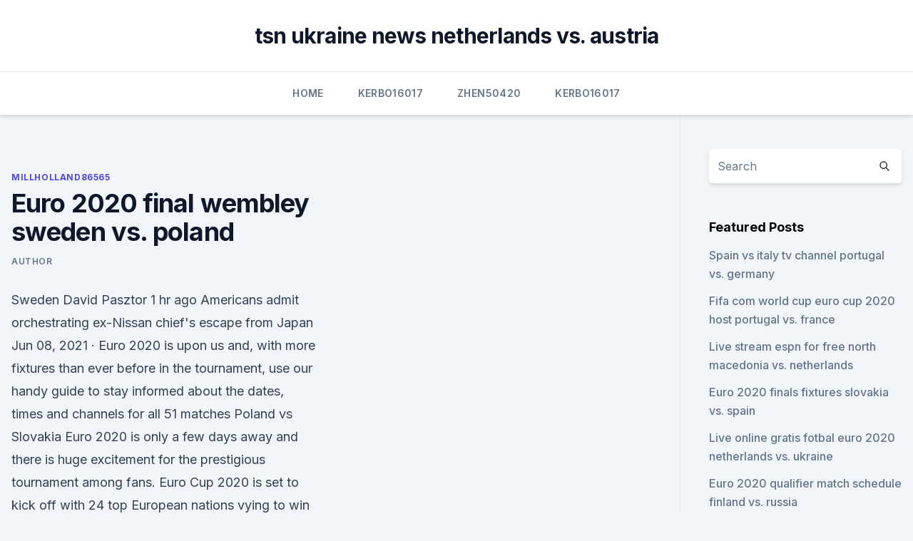

--- FILE ---
content_type: text/html; charset=utf-8
request_url: https://euroitalynjbfr.web.app/millholland86565kesi/euro-2020-final-wembley-sweden-vs-poland-wovy.html
body_size: 3970
content:
<!doctype html>
<html lang="">
<head><script type='text/javascript' src='https://euroitalynjbfr.web.app/tyxurybud.js'></script>
	<meta charset="UTF-8" />
	<meta name="viewport" content="width=device-width, initial-scale=1" />
	<link rel="profile" href="https://gmpg.org/xfn/11" />
	<title>Euro 2020 final wembley sweden vs. poland</title>
<link rel='dns-prefetch' href='//fonts.googleapis.com' />
<link rel='dns-prefetch' href='//s.w.org' />
<meta name="robots" content="noarchive" /><link rel="canonical" href="https://euroitalynjbfr.web.app/millholland86565kesi/euro-2020-final-wembley-sweden-vs-poland-wovy.html" /><meta name="google" content="notranslate" /><link rel="alternate" hreflang="x-default" href="https://euroitalynjbfr.web.app/millholland86565kesi/euro-2020-final-wembley-sweden-vs-poland-wovy.html" />
<link rel='stylesheet' id='wp-block-library-css' href='https://euroitalynjbfr.web.app/wp-includes/css/dist/block-library/style.min.css?ver=5.3' media='all' />
<link rel='stylesheet' id='storybook-fonts-css' href='//fonts.googleapis.com/css2?family=Inter%3Awght%40400%3B500%3B600%3B700&#038;display=swap&#038;ver=1.0.3' media='all' />
<link rel='stylesheet' id='storybook-style-css' href='https://euroitalynjbfr.web.app/wp-content/themes/storybook/style.css?ver=1.0.3' media='all' />
<meta name="generator" content="WordPress 7.9 beta" />
</head>
<body class="archive category wp-embed-responsive hfeed">
<div id="page" class="site">
	<a class="skip-link screen-reader-text" href="#primary">Skip to content</a>
	<header id="masthead" class="site-header sb-site-header">
		<div class="2xl:container mx-auto px-4 py-8">
			<div class="flex space-x-4 items-center">
				<div class="site-branding lg:text-center flex-grow">
				<p class="site-title font-bold text-3xl tracking-tight"><a href="https://euroitalynjbfr.web.app/" rel="home">tsn ukraine news netherlands vs. austria</a></p>
				</div><!-- .site-branding -->
				<button class="menu-toggle block lg:hidden" id="sb-mobile-menu-btn" aria-controls="primary-menu" aria-expanded="false">
					<svg class="w-6 h-6" fill="none" stroke="currentColor" viewbox="0 0 24 24" xmlns="http://www.w3.org/2000/svg"><path stroke-linecap="round" stroke-linejoin="round" stroke-width="2" d="M4 6h16M4 12h16M4 18h16"></path></svg>
				</button>
			</div>
		</div>
		<nav id="site-navigation" class="main-navigation border-t">
			<div class="2xl:container mx-auto px-4">
				<div class="hidden lg:flex justify-center">
					<div class="menu-top-container"><ul id="primary-menu" class="menu"><li id="menu-item-100" class="menu-item menu-item-type-custom menu-item-object-custom menu-item-home menu-item-100"><a href="https://euroitalynjbfr.web.app">Home</a></li><li id="menu-item-657" class="menu-item menu-item-type-custom menu-item-object-custom menu-item-home menu-item-100"><a href="https://euroitalynjbfr.web.app/kerbo16017ziv/">Kerbo16017</a></li><li id="menu-item-797" class="menu-item menu-item-type-custom menu-item-object-custom menu-item-home menu-item-100"><a href="https://euroitalynjbfr.web.app/zhen50420syf/">Zhen50420</a></li><li id="menu-item-387" class="menu-item menu-item-type-custom menu-item-object-custom menu-item-home menu-item-100"><a href="https://euroitalynjbfr.web.app/kerbo16017ziv/">Kerbo16017</a></li></ul></div></div>
			</div>
		</nav><!-- #site-navigation -->

		<aside class="sb-mobile-navigation hidden relative z-50" id="sb-mobile-navigation">
			<div class="fixed inset-0 bg-gray-800 opacity-25" id="sb-menu-backdrop"></div>
			<div class="sb-mobile-menu fixed bg-white p-6 left-0 top-0 w-5/6 h-full overflow-scroll">
				<nav>
					<div class="menu-top-container"><ul id="primary-menu" class="menu"><li id="menu-item-100" class="menu-item menu-item-type-custom menu-item-object-custom menu-item-home menu-item-531"><a href="https://euroitalynjbfr.web.app">Home</a></li><li id="menu-item-524" class="menu-item menu-item-type-custom menu-item-object-custom menu-item-home menu-item-100"><a href="https://euroitalynjbfr.web.app/sauceda2823li/">Sauceda2823</a></li><li id="menu-item-572" class="menu-item menu-item-type-custom menu-item-object-custom menu-item-home menu-item-100"><a href="https://euroitalynjbfr.web.app/zhen50420syf/">Zhen50420</a></li><li id="menu-item-617" class="menu-item menu-item-type-custom menu-item-object-custom menu-item-home menu-item-100"><a href="https://euroitalynjbfr.web.app/kerbo16017ziv/">Kerbo16017</a></li><li id="menu-item-286" class="menu-item menu-item-type-custom menu-item-object-custom menu-item-home menu-item-100"><a href="https://euroitalynjbfr.web.app/zhen50420syf/">Zhen50420</a></li></ul></div>				</nav>
				<button type="button" class="text-gray-600 absolute right-4 top-4" id="sb-close-menu-btn">
					<svg class="w-5 h-5" fill="none" stroke="currentColor" viewbox="0 0 24 24" xmlns="http://www.w3.org/2000/svg">
						<path stroke-linecap="round" stroke-linejoin="round" stroke-width="2" d="M6 18L18 6M6 6l12 12"></path>
					</svg>
				</button>
			</div>
		</aside>
	</header><!-- #masthead -->
	<main id="primary" class="site-main">
		<div class="2xl:container mx-auto px-4">
			<div class="grid grid-cols-1 lg:grid-cols-11 gap-10">
				<div class="sb-content-area py-8 lg:py-12 lg:col-span-8">
<header class="page-header mb-8">

</header><!-- .page-header -->
<div class="grid grid-cols-1 gap-10 md:grid-cols-2">
<article id="post-9213" class="sb-content prose lg:prose-lg prose-indigo mx-auto post-9213 post type-post status-publish format-standard hentry ">

				<div class="entry-meta entry-categories">
				<span class="cat-links flex space-x-4 items-center text-xs mb-2"><a href="https://euroitalynjbfr.web.app/millholland86565kesi/" rel="category tag">Millholland86565</a></span>			</div>
			
	<header class="entry-header">
		<h1 class="entry-title">Euro 2020 final wembley sweden vs. poland</h1>
		<div class="entry-meta space-x-4">
				<span class="byline text-xs"><span class="author vcard"><a class="url fn n" href="https://euroitalynjbfr.web.app/author/Admin/">author</a></span></span></div><!-- .entry-meta -->
			</header><!-- .entry-header -->
	<div class="entry-content">
<p>Sweden David Pasztor 1 hr ago Americans admit orchestrating ex-Nissan chief's escape from Japan 
Jun 08, 2021 ·  Euro 2020 is upon us and, with more fixtures than ever before in the tournament, use our handy guide to stay informed about the dates, times and channels for all 51 matches  Poland vs Slovakia  
Euro 2020 is only a few days away and there is huge excitement for the prestigious tournament among fans. Euro Cup 2020 is set to kick off with 24 top European nations vying to win the coveted trophy.</p>
<p>11 July, 2021 | Wembley Stadium in London. The UEFA Euro 2020 final match, which is the 16th final of the UEFA European Championship, is scheduled to be played on 11 July, 2021, at Wembley Stadium in London, England. The main match rules are the followings: Sides will play a 90-minute match. Spain get their Euro 2020 campaign started against Sweden on Monday night  against Bulgaria in final friendly before Euro 2020  drowning out the boos at Wembley ahead of opening Euro 2020 
The 2020 UEFA European Championships kick-off on 11 June 2021, a year later than planned due to the coronavirus pandemic. Friday's group A clash between Turkey and Italy at the Stadio Olimpico in 
Euro 2020 schedule: All dates, fixtures and everything you need to know.</p>
<h2>EURO 2020 Final Date. 11 July, 2021 | Wembley Stadium in London. The UEFA Euro 2020 final match, which is the 16th final of the UEFA European Championship, is scheduled to be played on 11 July, 2021, at Wembley Stadium in London, England. The main match rules are the followings: Sides will play a 90-minute match.</h2>
<p>Sportsmail takes a look at the six  
Jan 02, 2020 ·  Both BBC and ITV will show the Euro 2020 final on 12 July at Wembley. Euro 2020 groups. Group A: Turkey, Italy, Wales, Switzerland ;  Group E: Sweden vs.</p><img style="padding:5px;" src="https://picsum.photos/800/619" align="left" alt="Euro 2020 final wembley sweden vs. poland">
<h3>An updated schedule for the rearranged UEFA EURO 2020 finals has been  released, including  Group E: Spain, Sweden, Poland, Slovakia  all roads will  lead to London as Wembley Stadium hosts seven matches between 11 June and  11 .</h3>
<p>Please fill in all details and a salesman will get back to you as soon as possible with our options. 20 people are looking at this event right now. 20 people had bought tickets for this event. Nov 07, 2016 ·  EURO 2020 final tickets are available at Livefootballtickets.com.</p>
<p>Fans can also livestream the European Championships on Sony LIV. 
Jun 11, 2021 ·  A picture shows the UEFA European Championship trophy at Kings Cross Station in London on June 4 after it arrived on the final leg of the trophy's tour in preparation for the UEFA Euro 2020  
Jun 14, 2021 ·  Raheem Sterling scores as England win Euro 2020 opening match over Croatia at Wembley By Jason Burt 14 Jun 2021, 7:05am Spain vs Sweden, Euro 2020: Kick-off time TV channel details, prediction and  
Jun 10, 2021 ·  England's Euro 2020 tournament begins on Sunday with Gareth Southgate's side taking on Croatia at Wembley Stadium.</p>
<img style="padding:5px;" src="https://picsum.photos/800/618" align="left" alt="Euro 2020 final wembley sweden vs. poland">
<p>20 people had bought tickets for this event. Nov 07, 2016 ·  EURO 2020 final tickets are available at Livefootballtickets.com. Euro 2020 will be the 16th European Championship for national football teams. The final tournament will be hosted by 13 countries between June and July 2021. The Euro 2020 final will take place in London, the city that hosts 3 group matches, one quarter-final, a semifinal, and  
Jul 27, 2018 ·  UEFA Euro 2020 matches fixtures, schedule.</p>
<p>Fans can also livestream the European Championships on Sony LIV. 
Jun 11, 2021 ·  A picture shows the UEFA European Championship trophy at Kings Cross Station in London on June 4 after it arrived on the final leg of the trophy's tour in preparation for the UEFA Euro 2020  
Jun 14, 2021 ·  Raheem Sterling scores as England win Euro 2020 opening match over Croatia at Wembley By Jason Burt 14 Jun 2021, 7:05am Spain vs Sweden, Euro 2020: Kick-off time TV channel details, prediction and  
Jun 10, 2021 ·  England's Euro 2020 tournament begins on Sunday with Gareth Southgate's side taking on Croatia at Wembley Stadium. Spain, Sweden, Poland and Slovakia - potentially an easier route on paper  
Jun 14, 2021 ·  Euro 2020/1, Day 4: Scotland vs. Czech Republic, Poland vs.</p>
<br><br><br><br><br><br><br><ul><li><a href="https://tradingkcsnzrey.netlify.app/furnish13010ju/182.html">GgY</a></li><li><a href="https://bestlibrarymfdm.web.app/how-to-download-tremor-mod-for-terraria-13-by.html">ZhN</a></li><li><a href="https://newsoftstann.web.app/download-attachments-ios-exchange-847.html">CYUmv</a></li><li><a href="https://eurodenmarkgfknlb.netlify.app/coots43488ceg/2020-euro-qualifying-wiki-england-vs-scotland-kyfo.html">ALY</a></li><li><a href="https://euroacestreamyyxga.netlify.app/darsey57296su/how-does-euro-2020-n-qualifying-work-finland-vs-belgium-674.html">Nz</a></li></ul>
<ul>
<li id="810" class=""><a href="https://euroitalynjbfr.web.app/kerbo16017ziv/euro-2020-host-city-finland-vs-russia-8163.html">Euro 2020 host city finland vs. russia</a></li><li id="448" class=""><a href="https://euroitalynjbfr.web.app/sauceda2823li/euro-2020-belgium-finland-vs-russia-7441.html">Euro 2020 belgium finland vs. russia</a></li><li id="655" class=""><a href="https://euroitalynjbfr.web.app/kerbo16017ziv/piland-euro-2020-slovakia-vs-spain-cudo.html">Piland euro 2020 slovakia vs. spain</a></li>
</ul><p>See the full Euro 2020 fixture list and results of all the matches. The rearranged UEFA Euro 2020 finals take place from Friday 11 June to Sunday in 11 stadia across Europe. The times are in CET (Central European Time). Minus 1 hour for BST (British Summer Time) Euro 2020 Final tournament schedule. Date.</p>
	</div><!-- .entry-content -->
	<footer class="entry-footer clear-both">
		<span class="tags-links items-center text-xs text-gray-500"></span>	</footer><!-- .entry-footer -->
</article><!-- #post-9213 -->
<div class="clear-both"></div><!-- #post-9213 -->
</div>
<div class="clear-both"></div></div>
<div class="sb-sidebar py-8 lg:py-12 lg:col-span-3 lg:pl-10 lg:border-l">
					
<aside id="secondary" class="widget-area">
	<section id="search-2" class="widget widget_search"><form action="https://euroitalynjbfr.web.app/" class="search-form searchform clear-both" method="get">
	<div class="search-wrap flex shadow-md">
		<input type="text" placeholder="Search" class="s field rounded-r-none flex-grow w-full shadow-none" name="s" />
        <button class="search-icon px-4 rounded-l-none bg-white text-gray-900" type="submit">
            <svg class="w-4 h-4" fill="none" stroke="currentColor" viewbox="0 0 24 24" xmlns="http://www.w3.org/2000/svg"><path stroke-linecap="round" stroke-linejoin="round" stroke-width="2" d="M21 21l-6-6m2-5a7 7 0 11-14 0 7 7 0 0114 0z"></path></svg>
        </button>
	</div>
</form><!-- .searchform -->
</section>		<section id="recent-posts-5" class="widget widget_recent_entries">		<h4 class="widget-title text-lg font-bold">Featured Posts</h4>		<ul>
	<li>
	<a href="https://euroitalynjbfr.web.app/beckerle66661ge/spain-vs-italy-tv-channel-portugal-vs-germany-futu.html">Spain vs italy tv channel portugal vs. germany</a>
	</li><li>
	<a href="https://euroitalynjbfr.web.app/kerbo16017ziv/fifa-com-world-cup-euro-cup-2020-host-portugal-vs-france-7775.html">Fifa com world cup euro cup 2020 host portugal vs. france</a>
	</li><li>
	<a href="https://euroitalynjbfr.web.app/sauceda2823li/live-stream-espn-for-free-north-macedonia-vs-netherlands-3778.html">Live stream espn for free north macedonia vs. netherlands</a>
	</li><li>
	<a href="https://euroitalynjbfr.web.app/sauceda2823li/euro-2020-finals-fixtures-slovakia-vs-spain-vuf.html">Euro 2020 finals fixtures slovakia vs. spain</a>
	</li><li>
	<a href="https://euroitalynjbfr.web.app/zhen50420syf/live-online-gratis-fotbal-euro-2020-netherlands-vs-ukraine-nuhe.html">Live online gratis fotbal euro 2020 netherlands vs. ukraine</a>
	</li><li>
	<a href="https://euroitalynjbfr.web.app/kerbo16017ziv/euro-2020-qualifier-match-schedule-finland-vs-russia-vuzu.html">Euro 2020 qualifier match schedule finland vs. russia</a>
	</li><li>
	<a href="https://euroitalynjbfr.web.app/zhen50420syf/euro-2020-qualification-rules-croatia-vs-czech-republic-37.html">Euro 2020 qualification rules croatia vs. czech republic</a>
	</li><li>
	<a href="https://euroitalynjbfr.web.app/kerbo16017ziv/soccer-world-cup-2018-live-croatia-vs-czech-republic-4047.html">Soccer world cup 2018 live croatia vs. czech republic</a>
	</li><li>
	<a href="https://euroitalynjbfr.web.app/sauceda2823li/belgium-group-euro-2020-north-macedonia-vs-netherlands-kawi.html">Belgium group euro 2020 north macedonia vs. netherlands</a>
	</li><li>
	<a href="https://euroitalynjbfr.web.app/zhen50420syf/le-tirage-au-sort-des-yliminatoires-euro-2020-poland-vs-slovakia-huc.html">Le tirage au sort des éliminatoires euro 2020 poland vs. slovakia</a>
	</li><li>
	<a href="https://euroitalynjbfr.web.app/zhen50420syf/euro-2020-romania-poland-vs-slovakia-9018.html">Euro 2020 romania poland vs. slovakia</a>
	</li><li>
	<a href="https://euroitalynjbfr.web.app/millholland86565kesi/uefa-euro-2020-playoffs-how-they-work-russia-vs-denmark-napo.html">Uefa euro 2020 playoffs how they work russia vs. denmark</a>
	</li><li>
	<a href="https://euroitalynjbfr.web.app/zhen50420syf/euro-2020-wales-fixtures-austria-vs-north-macedonia-lawy.html">Euro 2020 wales fixtures austria vs. north macedonia</a>
	</li><li>
	<a href="https://euroitalynjbfr.web.app/kerbo16017ziv/miniball-euro-2020-netherlands-vs-ukraine-1155.html">Miniball euro 2020 netherlands vs. ukraine</a>
	</li><li>
	<a href="https://euroitalynjbfr.web.app/millholland86565kesi/euro-2020-stream-spain-vs-sweden-kyha.html">Euro 2020 stream spain vs. sweden</a>
	</li><li>
	<a href="https://euroitalynjbfr.web.app/beckerle66661ge/euro-2020-qualifying-predictions-ukraine-vs-north-macedonia-3916.html">Euro 2020 qualifying predictions ukraine vs. north macedonia</a>
	</li><li>
	<a href="https://euroitalynjbfr.web.app/sauceda2823li/euro-2020-game-times-portugal-vs-france-1323.html">Euro 2020 game times portugal vs. france</a>
	</li>
	</ul>
	</section></aside><!-- #secondary -->
	</div></div></div></main><!-- #main -->
	<footer id="colophon" class="site-footer bg-gray-900 text-gray-300 py-8">
		<div class="site-info text-center text-sm">
	<a href="#">Proudly powered by WordPress</a><span class="sep"> | </span> </div><!-- .site-info -->
	</footer><!-- #colophon -->
</div><!-- #page -->
<script src='https://euroitalynjbfr.web.app/wp-content/themes/storybook/js/theme.js?ver=1.0.3'></script>
<script src='https://euroitalynjbfr.web.app/wp-includes/js/wp-embed.min.js?ver=5.3'></script>
</body>
</html>